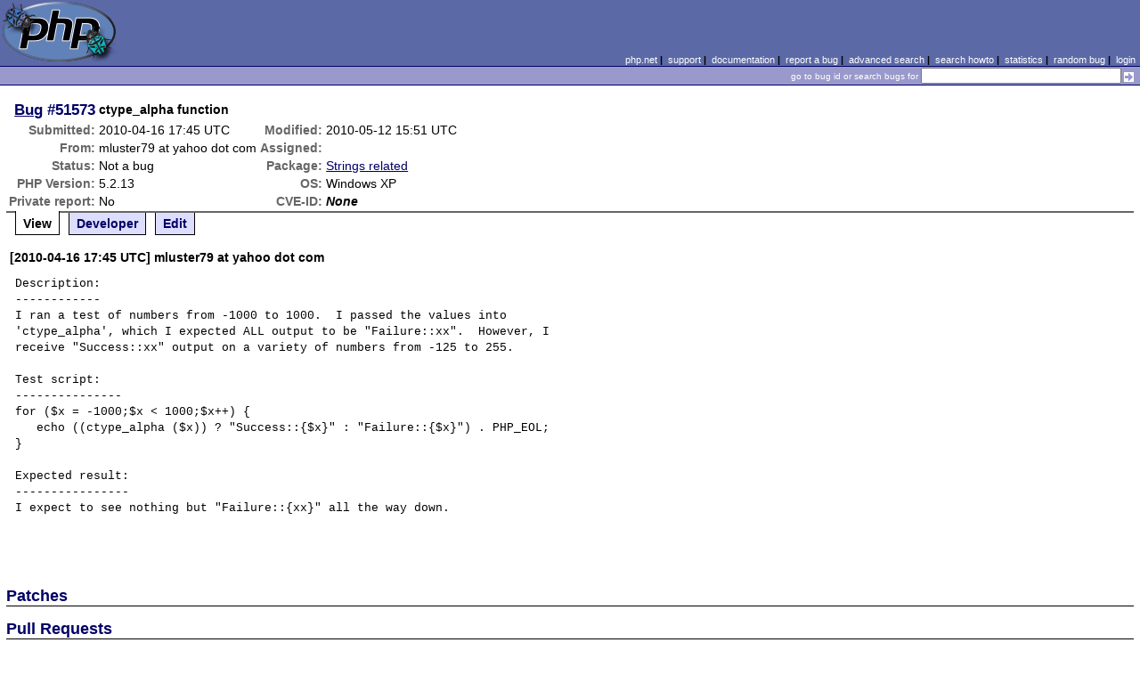

--- FILE ---
content_type: text/html; charset=UTF-8
request_url: https://bugs.php.net/bug.php?id=51573
body_size: 2390
content:
<!DOCTYPE html>
<html lang="en">
<head>
    <meta charset="utf-8">
    
        <link rel='alternate' type='application/rss+xml' title='Strings related Bug #51573 - RDF' href='rss/bug.php?id=51573'>
        <link rel='alternate' type='application/rss+xml' title='Strings related Bug #51573 - RSS 2.0' href='rss/bug.php?id=51573&format=rss2'>
        <base href="https://bugs.php.net/">
    <title>PHP :: Bug #51573 :: ctype_alpha function</title>
    <link rel="shortcut icon" href="https://bugs.php.net/images/favicon.ico">
    <link rel="stylesheet" href="https://bugs.php.net/css/style.css">
</head>

<body>

<table id="top" class="head" cellspacing="0" cellpadding="0">
    <tr>
        <td class="head-logo">
            <a href="/"><img src="images/logo.png" alt="Bugs" vspace="2" hspace="2"></a>
        </td>

        <td class="head-menu">
            <a href="https://php.net/">php.net</a>&nbsp;|&nbsp;
            <a href="https://php.net/support.php">support</a>&nbsp;|&nbsp;
            <a href="https://php.net/docs.php">documentation</a>&nbsp;|&nbsp;
            <a href="report.php">report a bug</a>&nbsp;|&nbsp;
            <a href="search.php">advanced search</a>&nbsp;|&nbsp;
            <a href="search-howto.php">search howto</a>&nbsp;|&nbsp;
            <a href="stats.php">statistics</a>&nbsp;|&nbsp;
            <a href="random">random bug</a>&nbsp;|&nbsp;
            <a href="login.php">login</a>
        </td>
    </tr>

    <tr>
        <td class="head-search" colspan="2">
            <form method="get" action="search.php">
                <p class="head-search">
                    <input type="hidden" name="cmd" value="display">
                    <small>go to bug id or search bugs for</small>
                    <input class="small" type="text" name="search_for" value="" size="30">
                    <input type="image" src="images/small_submit_white.gif" alt="search" style="vertical-align: middle;">
                </p>
            </form>
        </td>
    </tr>
</table>

<table class="middle" cellspacing="0" cellpadding="0">
    <tr>
        <td class="content">
<div id="bugheader">
    <table id="details">
        <tr id="title">
            <th class="details" id="number"><a href="bug.php?id=51573">Bug</a>&nbsp;#51573</th>
            <td id="summary" colspan="5">ctype_alpha function</td>
        </tr>
        <tr id="submission">
            <th class="details">Submitted:</th>
            <td style="white-space: nowrap;">2010-04-16 17:45 UTC</td>
            <th class="details">Modified:</th>
            <td style="white-space: nowrap;">2010-05-12 15:51 UTC</td>
            <td rowspan="6">


            </td>
        </tr>

        <tr id="submitter">
            <th class="details">From:</th>
            <td>mluster79 &#x61;&#116; yahoo &#x64;&#111;&#x74; com</td>
            <th class="details">Assigned:</th>
            <td></td>
        </tr>

        <tr id="categorization">
            <th class="details">Status:</th>
            <td>Not a bug</td>
            <th class="details">Package:</th>
            <td><a href="search.php?cmd=display&amp;package_name[]=Strings+related">Strings related</a></td>
        </tr>

        <tr id="situation">
            <th class="details">PHP Version:</th>
            <td>5.2.13</td>
            <th class="details">OS:</th>
            <td>Windows XP</td>
        </tr>

        <tr id="private">
            <th class="details">Private report:</th>
            <td>No</td>
            <th class="details">CVE-ID:</th>
            <td><em>None</em></td>
        </tr>
    </table>
</div>

<div class="controls">
<span id='control_0' class='control active'>View</span>
<span id='control_1' class='control'><a href='bug.php?id=51573&amp;edit=1'>Developer</a></span>
<span id='control_2' class='control'><a href='bug.php?id=51573&amp;edit=2'>Edit</a></span>
</div>
<div class="clear"></div>



<div class='comment type_comment' ><a name="1271439933">&nbsp;</a><strong>[2010-04-16 17:45 UTC] mluster79 &#x61;&#116; yahoo &#x64;&#111;&#x74; com</strong>
<pre class='note'>Description:
------------
I ran a test of numbers from -1000 to 1000.  I passed the values into 
&#039;ctype_alpha&#039;, which I expected ALL output to be &quot;Failure::xx&quot;.  However, I 
receive &quot;Success::xx&quot; output on a variety of numbers from -125 to 255.

Test script:
---------------
for ($x = -1000;$x &lt; 1000;$x++) {
   echo ((ctype_alpha ($x)) ? &quot;Success::{$x}&quot; : &quot;Failure::{$x}&quot;) . PHP_EOL;
}

Expected result:
----------------
I expect to see nothing but &quot;Failure::{xx}&quot; all the way down.


</pre>
</div><h2>Patches</h2>
<h2>Pull Requests</h2>
<h2 style="border-bottom:2px solid #666;margin-bottom:0;padding:5px 0;">History</h2><div id='comment_filter' class='controls comments'><span id='type_all' class='control active' onclick='do_comment(this);'>All</span><span id='type_comment' class='control ' onclick='do_comment(this);'>Comments</span><span id='type_log' class='control ' onclick='do_comment(this);'>Changes</span><span id='type_svn' class='control ' onclick='do_comment(this);'>Git/SVN commits</span><span id='type_related' class='control ' onclick='do_comment(this);'>Related reports</span>            </div>
            <div id='comments_view' style='clear:both;'>
<div class='comment type_log' ><a name="1273679487">&nbsp;</a><strong>[2010-05-12 15:51 UTC] <a href="//people.php.net/mike">mike@php.net</a></strong>
<div class='log_note'><div class="changeset">
<span class="removed">-Status: Open</span>
<span class="added">+Status: Bogus</span>
</div></div></div><div class='comment type_comment' ><a name="1273679487">&nbsp;</a><strong>[2010-05-12 15:51 UTC] <a href="//people.php.net/mike">mike@php.net</a></strong>
<pre class='note'>Thank you for taking the time to write to us, but this is not
a bug. Please double-check the documentation available at
<a href="http://www.php.net/manual/" rel="nofollow">http://www.php.net/manual/</a> and the instructions on how to report
a bug at <a href="http://bugs.php.net/how-to-report.php" rel="nofollow">http://bugs.php.net/how-to-report.php</a>

If the argument is a integer, it is treated as an ascii code.
</pre>
</div></div>
        </td>
    </tr>
</table>

<script src='js/util.js'></script>
<script src='https://ajax.googleapis.com/ajax/libs/jquery/1.4.2/jquery.min.js'></script>
<script src="js/jquery.cookie.js"></script>
<script>
function do_comment(nd)
{
    $('#comment_filter > .control.active').removeClass("active");
    $(nd).addClass("active");

    $.cookie('history_tab', nd.id, { expires: 365 });

    if (nd.id == 'type_all') {
        $('#comments_view > .comment:hidden').show('slow');
    } else {
        $('#comments_view > .comment').each(function(i) {
            if ($(this).hasClass(nd.id)) {
                $(this).show('slow');
            } else {
                $(this).hide('slow');
            }
        });
    }
    return false;
}
</script>
<table class="foot" cellspacing="0" cellpadding="0">
    <tr>
        <td class="foot-bar" colspan="2">&nbsp;</td>
    </tr>

    <tr>
        <td class="foot-copy">
            <small>
                <a href="https://php.net/"><img src="images/logo-small.gif" align="left" valign="middle" hspace="3" alt="PHP"></a>
                <a href="https://php.net/copyright.php">Copyright &copy; 2001-2026 The PHP Group</a><br>
                All rights reserved.
            </small>
        </td>
        <td class="foot-source">
            <small>Last updated: Thu Jan 15 08:00:02 2026 UTC</small>
        </td>
    </tr>
</table>
</body>
</html>
